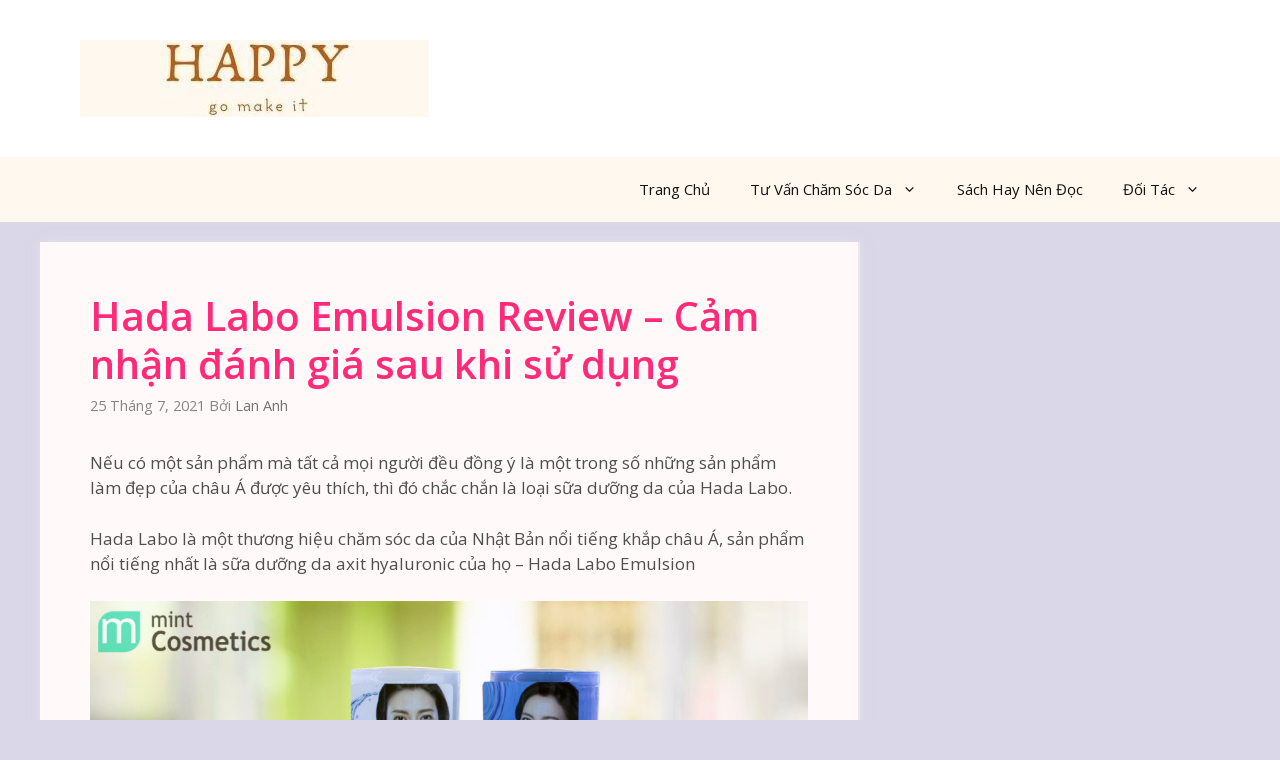

--- FILE ---
content_type: text/html; charset=UTF-8
request_url: https://gomakeithappy.com/hada-labo-emulsion-review4/
body_size: 20381
content:
<!DOCTYPE html>
<html lang="vi">
<head>
	<meta charset="UTF-8">
	<title>Hada Labo Emulsion Review &#8211; Cảm nhận đánh giá sau khi sử dụng</title>
<meta name='robots' content='max-image-preview:large' />
	<style>img:is([sizes="auto" i], [sizes^="auto," i]) { contain-intrinsic-size: 3000px 1500px }</style>
	<meta name="viewport" content="width=device-width, initial-scale=1"><link href='https://fonts.gstatic.com' crossorigin rel='preconnect' />
<link href='https://fonts.googleapis.com' crossorigin rel='preconnect' />
<link rel="alternate" type="application/rss+xml" title="Dòng thông tin  &raquo;" href="https://gomakeithappy.com/feed/" />
<link rel="alternate" type="application/rss+xml" title=" &raquo; Dòng bình luận" href="https://gomakeithappy.com/comments/feed/" />
<script>
window._wpemojiSettings = {"baseUrl":"https:\/\/s.w.org\/images\/core\/emoji\/16.0.1\/72x72\/","ext":".png","svgUrl":"https:\/\/s.w.org\/images\/core\/emoji\/16.0.1\/svg\/","svgExt":".svg","source":{"concatemoji":"https:\/\/gomakeithappy.com\/wp-includes\/js\/wp-emoji-release.min.js?ver=6.8.3"}};
/*! This file is auto-generated */
!function(s,n){var o,i,e;function c(e){try{var t={supportTests:e,timestamp:(new Date).valueOf()};sessionStorage.setItem(o,JSON.stringify(t))}catch(e){}}function p(e,t,n){e.clearRect(0,0,e.canvas.width,e.canvas.height),e.fillText(t,0,0);var t=new Uint32Array(e.getImageData(0,0,e.canvas.width,e.canvas.height).data),a=(e.clearRect(0,0,e.canvas.width,e.canvas.height),e.fillText(n,0,0),new Uint32Array(e.getImageData(0,0,e.canvas.width,e.canvas.height).data));return t.every(function(e,t){return e===a[t]})}function u(e,t){e.clearRect(0,0,e.canvas.width,e.canvas.height),e.fillText(t,0,0);for(var n=e.getImageData(16,16,1,1),a=0;a<n.data.length;a++)if(0!==n.data[a])return!1;return!0}function f(e,t,n,a){switch(t){case"flag":return n(e,"\ud83c\udff3\ufe0f\u200d\u26a7\ufe0f","\ud83c\udff3\ufe0f\u200b\u26a7\ufe0f")?!1:!n(e,"\ud83c\udde8\ud83c\uddf6","\ud83c\udde8\u200b\ud83c\uddf6")&&!n(e,"\ud83c\udff4\udb40\udc67\udb40\udc62\udb40\udc65\udb40\udc6e\udb40\udc67\udb40\udc7f","\ud83c\udff4\u200b\udb40\udc67\u200b\udb40\udc62\u200b\udb40\udc65\u200b\udb40\udc6e\u200b\udb40\udc67\u200b\udb40\udc7f");case"emoji":return!a(e,"\ud83e\udedf")}return!1}function g(e,t,n,a){var r="undefined"!=typeof WorkerGlobalScope&&self instanceof WorkerGlobalScope?new OffscreenCanvas(300,150):s.createElement("canvas"),o=r.getContext("2d",{willReadFrequently:!0}),i=(o.textBaseline="top",o.font="600 32px Arial",{});return e.forEach(function(e){i[e]=t(o,e,n,a)}),i}function t(e){var t=s.createElement("script");t.src=e,t.defer=!0,s.head.appendChild(t)}"undefined"!=typeof Promise&&(o="wpEmojiSettingsSupports",i=["flag","emoji"],n.supports={everything:!0,everythingExceptFlag:!0},e=new Promise(function(e){s.addEventListener("DOMContentLoaded",e,{once:!0})}),new Promise(function(t){var n=function(){try{var e=JSON.parse(sessionStorage.getItem(o));if("object"==typeof e&&"number"==typeof e.timestamp&&(new Date).valueOf()<e.timestamp+604800&&"object"==typeof e.supportTests)return e.supportTests}catch(e){}return null}();if(!n){if("undefined"!=typeof Worker&&"undefined"!=typeof OffscreenCanvas&&"undefined"!=typeof URL&&URL.createObjectURL&&"undefined"!=typeof Blob)try{var e="postMessage("+g.toString()+"("+[JSON.stringify(i),f.toString(),p.toString(),u.toString()].join(",")+"));",a=new Blob([e],{type:"text/javascript"}),r=new Worker(URL.createObjectURL(a),{name:"wpTestEmojiSupports"});return void(r.onmessage=function(e){c(n=e.data),r.terminate(),t(n)})}catch(e){}c(n=g(i,f,p,u))}t(n)}).then(function(e){for(var t in e)n.supports[t]=e[t],n.supports.everything=n.supports.everything&&n.supports[t],"flag"!==t&&(n.supports.everythingExceptFlag=n.supports.everythingExceptFlag&&n.supports[t]);n.supports.everythingExceptFlag=n.supports.everythingExceptFlag&&!n.supports.flag,n.DOMReady=!1,n.readyCallback=function(){n.DOMReady=!0}}).then(function(){return e}).then(function(){var e;n.supports.everything||(n.readyCallback(),(e=n.source||{}).concatemoji?t(e.concatemoji):e.wpemoji&&e.twemoji&&(t(e.twemoji),t(e.wpemoji)))}))}((window,document),window._wpemojiSettings);
</script>
<link rel='stylesheet' id='generate-fonts-css' href='//fonts.googleapis.com/css?family=Open+Sans:300,regular,italic,600,700' media='all' />
<style id='wp-emoji-styles-inline-css'>

	img.wp-smiley, img.emoji {
		display: inline !important;
		border: none !important;
		box-shadow: none !important;
		height: 1em !important;
		width: 1em !important;
		margin: 0 0.07em !important;
		vertical-align: -0.1em !important;
		background: none !important;
		padding: 0 !important;
	}
</style>
<link rel='stylesheet' id='wp-block-library-css' href='https://gomakeithappy.com/wp-includes/css/dist/block-library/style.min.css?ver=6.8.3' media='all' />
<style id='classic-theme-styles-inline-css'>
/*! This file is auto-generated */
.wp-block-button__link{color:#fff;background-color:#32373c;border-radius:9999px;box-shadow:none;text-decoration:none;padding:calc(.667em + 2px) calc(1.333em + 2px);font-size:1.125em}.wp-block-file__button{background:#32373c;color:#fff;text-decoration:none}
</style>
<style id='global-styles-inline-css'>
:root{--wp--preset--aspect-ratio--square: 1;--wp--preset--aspect-ratio--4-3: 4/3;--wp--preset--aspect-ratio--3-4: 3/4;--wp--preset--aspect-ratio--3-2: 3/2;--wp--preset--aspect-ratio--2-3: 2/3;--wp--preset--aspect-ratio--16-9: 16/9;--wp--preset--aspect-ratio--9-16: 9/16;--wp--preset--color--black: #000000;--wp--preset--color--cyan-bluish-gray: #abb8c3;--wp--preset--color--white: #ffffff;--wp--preset--color--pale-pink: #f78da7;--wp--preset--color--vivid-red: #cf2e2e;--wp--preset--color--luminous-vivid-orange: #ff6900;--wp--preset--color--luminous-vivid-amber: #fcb900;--wp--preset--color--light-green-cyan: #7bdcb5;--wp--preset--color--vivid-green-cyan: #00d084;--wp--preset--color--pale-cyan-blue: #8ed1fc;--wp--preset--color--vivid-cyan-blue: #0693e3;--wp--preset--color--vivid-purple: #9b51e0;--wp--preset--color--contrast: var(--contrast);--wp--preset--color--contrast-2: var(--contrast-2);--wp--preset--color--contrast-3: var(--contrast-3);--wp--preset--color--base: var(--base);--wp--preset--color--base-2: var(--base-2);--wp--preset--color--base-3: var(--base-3);--wp--preset--color--accent: var(--accent);--wp--preset--gradient--vivid-cyan-blue-to-vivid-purple: linear-gradient(135deg,rgba(6,147,227,1) 0%,rgb(155,81,224) 100%);--wp--preset--gradient--light-green-cyan-to-vivid-green-cyan: linear-gradient(135deg,rgb(122,220,180) 0%,rgb(0,208,130) 100%);--wp--preset--gradient--luminous-vivid-amber-to-luminous-vivid-orange: linear-gradient(135deg,rgba(252,185,0,1) 0%,rgba(255,105,0,1) 100%);--wp--preset--gradient--luminous-vivid-orange-to-vivid-red: linear-gradient(135deg,rgba(255,105,0,1) 0%,rgb(207,46,46) 100%);--wp--preset--gradient--very-light-gray-to-cyan-bluish-gray: linear-gradient(135deg,rgb(238,238,238) 0%,rgb(169,184,195) 100%);--wp--preset--gradient--cool-to-warm-spectrum: linear-gradient(135deg,rgb(74,234,220) 0%,rgb(151,120,209) 20%,rgb(207,42,186) 40%,rgb(238,44,130) 60%,rgb(251,105,98) 80%,rgb(254,248,76) 100%);--wp--preset--gradient--blush-light-purple: linear-gradient(135deg,rgb(255,206,236) 0%,rgb(152,150,240) 100%);--wp--preset--gradient--blush-bordeaux: linear-gradient(135deg,rgb(254,205,165) 0%,rgb(254,45,45) 50%,rgb(107,0,62) 100%);--wp--preset--gradient--luminous-dusk: linear-gradient(135deg,rgb(255,203,112) 0%,rgb(199,81,192) 50%,rgb(65,88,208) 100%);--wp--preset--gradient--pale-ocean: linear-gradient(135deg,rgb(255,245,203) 0%,rgb(182,227,212) 50%,rgb(51,167,181) 100%);--wp--preset--gradient--electric-grass: linear-gradient(135deg,rgb(202,248,128) 0%,rgb(113,206,126) 100%);--wp--preset--gradient--midnight: linear-gradient(135deg,rgb(2,3,129) 0%,rgb(40,116,252) 100%);--wp--preset--font-size--small: 13px;--wp--preset--font-size--medium: 20px;--wp--preset--font-size--large: 36px;--wp--preset--font-size--x-large: 42px;--wp--preset--spacing--20: 0.44rem;--wp--preset--spacing--30: 0.67rem;--wp--preset--spacing--40: 1rem;--wp--preset--spacing--50: 1.5rem;--wp--preset--spacing--60: 2.25rem;--wp--preset--spacing--70: 3.38rem;--wp--preset--spacing--80: 5.06rem;--wp--preset--shadow--natural: 6px 6px 9px rgba(0, 0, 0, 0.2);--wp--preset--shadow--deep: 12px 12px 50px rgba(0, 0, 0, 0.4);--wp--preset--shadow--sharp: 6px 6px 0px rgba(0, 0, 0, 0.2);--wp--preset--shadow--outlined: 6px 6px 0px -3px rgba(255, 255, 255, 1), 6px 6px rgba(0, 0, 0, 1);--wp--preset--shadow--crisp: 6px 6px 0px rgba(0, 0, 0, 1);}:where(.is-layout-flex){gap: 0.5em;}:where(.is-layout-grid){gap: 0.5em;}body .is-layout-flex{display: flex;}.is-layout-flex{flex-wrap: wrap;align-items: center;}.is-layout-flex > :is(*, div){margin: 0;}body .is-layout-grid{display: grid;}.is-layout-grid > :is(*, div){margin: 0;}:where(.wp-block-columns.is-layout-flex){gap: 2em;}:where(.wp-block-columns.is-layout-grid){gap: 2em;}:where(.wp-block-post-template.is-layout-flex){gap: 1.25em;}:where(.wp-block-post-template.is-layout-grid){gap: 1.25em;}.has-black-color{color: var(--wp--preset--color--black) !important;}.has-cyan-bluish-gray-color{color: var(--wp--preset--color--cyan-bluish-gray) !important;}.has-white-color{color: var(--wp--preset--color--white) !important;}.has-pale-pink-color{color: var(--wp--preset--color--pale-pink) !important;}.has-vivid-red-color{color: var(--wp--preset--color--vivid-red) !important;}.has-luminous-vivid-orange-color{color: var(--wp--preset--color--luminous-vivid-orange) !important;}.has-luminous-vivid-amber-color{color: var(--wp--preset--color--luminous-vivid-amber) !important;}.has-light-green-cyan-color{color: var(--wp--preset--color--light-green-cyan) !important;}.has-vivid-green-cyan-color{color: var(--wp--preset--color--vivid-green-cyan) !important;}.has-pale-cyan-blue-color{color: var(--wp--preset--color--pale-cyan-blue) !important;}.has-vivid-cyan-blue-color{color: var(--wp--preset--color--vivid-cyan-blue) !important;}.has-vivid-purple-color{color: var(--wp--preset--color--vivid-purple) !important;}.has-black-background-color{background-color: var(--wp--preset--color--black) !important;}.has-cyan-bluish-gray-background-color{background-color: var(--wp--preset--color--cyan-bluish-gray) !important;}.has-white-background-color{background-color: var(--wp--preset--color--white) !important;}.has-pale-pink-background-color{background-color: var(--wp--preset--color--pale-pink) !important;}.has-vivid-red-background-color{background-color: var(--wp--preset--color--vivid-red) !important;}.has-luminous-vivid-orange-background-color{background-color: var(--wp--preset--color--luminous-vivid-orange) !important;}.has-luminous-vivid-amber-background-color{background-color: var(--wp--preset--color--luminous-vivid-amber) !important;}.has-light-green-cyan-background-color{background-color: var(--wp--preset--color--light-green-cyan) !important;}.has-vivid-green-cyan-background-color{background-color: var(--wp--preset--color--vivid-green-cyan) !important;}.has-pale-cyan-blue-background-color{background-color: var(--wp--preset--color--pale-cyan-blue) !important;}.has-vivid-cyan-blue-background-color{background-color: var(--wp--preset--color--vivid-cyan-blue) !important;}.has-vivid-purple-background-color{background-color: var(--wp--preset--color--vivid-purple) !important;}.has-black-border-color{border-color: var(--wp--preset--color--black) !important;}.has-cyan-bluish-gray-border-color{border-color: var(--wp--preset--color--cyan-bluish-gray) !important;}.has-white-border-color{border-color: var(--wp--preset--color--white) !important;}.has-pale-pink-border-color{border-color: var(--wp--preset--color--pale-pink) !important;}.has-vivid-red-border-color{border-color: var(--wp--preset--color--vivid-red) !important;}.has-luminous-vivid-orange-border-color{border-color: var(--wp--preset--color--luminous-vivid-orange) !important;}.has-luminous-vivid-amber-border-color{border-color: var(--wp--preset--color--luminous-vivid-amber) !important;}.has-light-green-cyan-border-color{border-color: var(--wp--preset--color--light-green-cyan) !important;}.has-vivid-green-cyan-border-color{border-color: var(--wp--preset--color--vivid-green-cyan) !important;}.has-pale-cyan-blue-border-color{border-color: var(--wp--preset--color--pale-cyan-blue) !important;}.has-vivid-cyan-blue-border-color{border-color: var(--wp--preset--color--vivid-cyan-blue) !important;}.has-vivid-purple-border-color{border-color: var(--wp--preset--color--vivid-purple) !important;}.has-vivid-cyan-blue-to-vivid-purple-gradient-background{background: var(--wp--preset--gradient--vivid-cyan-blue-to-vivid-purple) !important;}.has-light-green-cyan-to-vivid-green-cyan-gradient-background{background: var(--wp--preset--gradient--light-green-cyan-to-vivid-green-cyan) !important;}.has-luminous-vivid-amber-to-luminous-vivid-orange-gradient-background{background: var(--wp--preset--gradient--luminous-vivid-amber-to-luminous-vivid-orange) !important;}.has-luminous-vivid-orange-to-vivid-red-gradient-background{background: var(--wp--preset--gradient--luminous-vivid-orange-to-vivid-red) !important;}.has-very-light-gray-to-cyan-bluish-gray-gradient-background{background: var(--wp--preset--gradient--very-light-gray-to-cyan-bluish-gray) !important;}.has-cool-to-warm-spectrum-gradient-background{background: var(--wp--preset--gradient--cool-to-warm-spectrum) !important;}.has-blush-light-purple-gradient-background{background: var(--wp--preset--gradient--blush-light-purple) !important;}.has-blush-bordeaux-gradient-background{background: var(--wp--preset--gradient--blush-bordeaux) !important;}.has-luminous-dusk-gradient-background{background: var(--wp--preset--gradient--luminous-dusk) !important;}.has-pale-ocean-gradient-background{background: var(--wp--preset--gradient--pale-ocean) !important;}.has-electric-grass-gradient-background{background: var(--wp--preset--gradient--electric-grass) !important;}.has-midnight-gradient-background{background: var(--wp--preset--gradient--midnight) !important;}.has-small-font-size{font-size: var(--wp--preset--font-size--small) !important;}.has-medium-font-size{font-size: var(--wp--preset--font-size--medium) !important;}.has-large-font-size{font-size: var(--wp--preset--font-size--large) !important;}.has-x-large-font-size{font-size: var(--wp--preset--font-size--x-large) !important;}
:where(.wp-block-post-template.is-layout-flex){gap: 1.25em;}:where(.wp-block-post-template.is-layout-grid){gap: 1.25em;}
:where(.wp-block-columns.is-layout-flex){gap: 2em;}:where(.wp-block-columns.is-layout-grid){gap: 2em;}
:root :where(.wp-block-pullquote){font-size: 1.5em;line-height: 1.6;}
</style>
<link rel='stylesheet' id='generate-widget-areas-css' href='https://gomakeithappy.com/wp-content/themes/generatepress/assets/css/components/widget-areas.min.css?ver=3.6.0' media='all' />
<link rel='stylesheet' id='generate-style-css' href='https://gomakeithappy.com/wp-content/themes/generatepress/assets/css/main.min.css?ver=3.6.0' media='all' />
<style id='generate-style-inline-css'>
body{background-color:#dad7e8;color:#4f4f4f;}a{color:#1b78e2;}a:hover, a:focus, a:active{color:#000000;}.wp-block-group__inner-container{max-width:1200px;margin-left:auto;margin-right:auto;}:root{--contrast:#222222;--contrast-2:#575760;--contrast-3:#b2b2be;--base:#f0f0f0;--base-2:#f7f8f9;--base-3:#ffffff;--accent:#1e73be;}:root .has-contrast-color{color:var(--contrast);}:root .has-contrast-background-color{background-color:var(--contrast);}:root .has-contrast-2-color{color:var(--contrast-2);}:root .has-contrast-2-background-color{background-color:var(--contrast-2);}:root .has-contrast-3-color{color:var(--contrast-3);}:root .has-contrast-3-background-color{background-color:var(--contrast-3);}:root .has-base-color{color:var(--base);}:root .has-base-background-color{background-color:var(--base);}:root .has-base-2-color{color:var(--base-2);}:root .has-base-2-background-color{background-color:var(--base-2);}:root .has-base-3-color{color:var(--base-3);}:root .has-base-3-background-color{background-color:var(--base-3);}:root .has-accent-color{color:var(--accent);}:root .has-accent-background-color{background-color:var(--accent);}body, button, input, select, textarea{font-family:"Open Sans", sans-serif;}body{line-height:1.5;}.entry-content > [class*="wp-block-"]:not(:last-child):not(.wp-block-heading){margin-bottom:1.5em;}.main-navigation .main-nav ul ul li a{font-size:14px;}.widget-title{font-weight:600;}.sidebar .widget, .footer-widgets .widget{font-size:17px;}button:not(.menu-toggle),html input[type="button"],input[type="reset"],input[type="submit"],.button,.wp-block-button .wp-block-button__link{font-size:15px;}h1{font-weight:600;font-size:40px;}h2{font-weight:600;font-size:30px;}h3{font-weight:bold;font-size:20px;}h4{font-weight:bold;font-size:inherit;}h5{font-weight:bold;font-size:inherit;}h6{font-weight:bold;}@media (max-width:768px){.main-title{font-size:20px;}h1{font-size:30px;}h2{font-size:25px;}}.top-bar{background-color:#636363;color:#ffffff;}.top-bar a{color:#ffffff;}.top-bar a:hover{color:#303030;}.site-header{background-color:#ffffff;color:#3a3a3a;}.site-header a{color:#3a3a3a;}.main-title a,.main-title a:hover{color:#ed2700;}.site-description{color:#757575;}.main-navigation,.main-navigation ul ul{background-color:#fff8ee;}.main-navigation .main-nav ul li a, .main-navigation .menu-toggle, .main-navigation .menu-bar-items{color:#141414;}.main-navigation .main-nav ul li:not([class*="current-menu-"]):hover > a, .main-navigation .main-nav ul li:not([class*="current-menu-"]):focus > a, .main-navigation .main-nav ul li.sfHover:not([class*="current-menu-"]) > a, .main-navigation .menu-bar-item:hover > a, .main-navigation .menu-bar-item.sfHover > a{color:#111111;background-color:#f27c6a;}button.menu-toggle:hover,button.menu-toggle:focus{color:#141414;}.main-navigation .main-nav ul li[class*="current-menu-"] > a{color:#fff8ee;background-color:#f27c6a;}.navigation-search input[type="search"],.navigation-search input[type="search"]:active, .navigation-search input[type="search"]:focus, .main-navigation .main-nav ul li.search-item.active > a, .main-navigation .menu-bar-items .search-item.active > a{color:#111111;background-color:#f27c6a;}.main-navigation ul ul{background-color:#eab9d5;}.main-navigation .main-nav ul ul li a{color:#515151;}.main-navigation .main-nav ul ul li:not([class*="current-menu-"]):hover > a,.main-navigation .main-nav ul ul li:not([class*="current-menu-"]):focus > a, .main-navigation .main-nav ul ul li.sfHover:not([class*="current-menu-"]) > a{color:#7a8896;background-color:#d8d8d8;}.main-navigation .main-nav ul ul li[class*="current-menu-"] > a{color:#8f919e;background-color:#efc6ee;}.separate-containers .inside-article, .separate-containers .comments-area, .separate-containers .page-header, .one-container .container, .separate-containers .paging-navigation, .inside-page-header{background-color:#fff9f9;}.inside-article a:hover,.paging-navigation a:hover,.comments-area a:hover,.page-header a:hover{color:#1b78e2;}.entry-header h1,.page-header h1{color:#ff2b78;}.entry-title a{color:#2f4468;}.entry-title a:hover{color:#0a0000;}.entry-meta{color:#878787;}.entry-meta a{color:#727272;}.entry-meta a:hover{color:#0a0101;}h1{color:#c61562;}h2{color:#c6256b;}h3{color:#d543ef;}h4{color:#c6417b;}h5{color:#4f2530;}.sidebar .widget{background-color:#ffffff;}.sidebar .widget .widget-title{color:#000000;}.footer-widgets{color:#ffffff;background-color:#1093ab;}.footer-widgets a{color:#ffffff;}.footer-widgets .widget-title{color:#ffffff;}.site-info{color:#2f4468;}.site-info a{color:#2f4468;}.site-info a:hover{color:#0a0a0a;}.footer-bar .widget_nav_menu .current-menu-item a{color:#0a0a0a;}input[type="text"],input[type="email"],input[type="url"],input[type="password"],input[type="search"],input[type="tel"],input[type="number"],textarea,select{color:#666666;background-color:#fafafa;border-color:#cccccc;}input[type="text"]:focus,input[type="email"]:focus,input[type="url"]:focus,input[type="password"]:focus,input[type="search"]:focus,input[type="tel"]:focus,input[type="number"]:focus,textarea:focus,select:focus{color:#666666;background-color:#ffffff;border-color:#bfbfbf;}button,html input[type="button"],input[type="reset"],input[type="submit"],a.button,a.wp-block-button__link:not(.has-background){color:#ffffff;background-color:#242226;}button:hover,html input[type="button"]:hover,input[type="reset"]:hover,input[type="submit"]:hover,a.button:hover,button:focus,html input[type="button"]:focus,input[type="reset"]:focus,input[type="submit"]:focus,a.button:focus,a.wp-block-button__link:not(.has-background):active,a.wp-block-button__link:not(.has-background):focus,a.wp-block-button__link:not(.has-background):hover{color:#ffffff;background-color:#35343a;}a.generate-back-to-top{background-color:rgba( 0,0,0,0.4 );color:#ffffff;}a.generate-back-to-top:hover,a.generate-back-to-top:focus{background-color:rgba( 0,0,0,0.6 );color:#ffffff;}:root{--gp-search-modal-bg-color:var(--base-3);--gp-search-modal-text-color:var(--contrast);--gp-search-modal-overlay-bg-color:rgba(0,0,0,0.2);}@media (max-width:768px){.main-navigation .menu-bar-item:hover > a, .main-navigation .menu-bar-item.sfHover > a{background:none;color:#141414;}}.inside-top-bar{padding:10px;}.inside-header{padding:40px;}.nav-below-header .main-navigation .inside-navigation.grid-container, .nav-above-header .main-navigation .inside-navigation.grid-container{padding:0px 20px 0px 20px;}.separate-containers .inside-article, .separate-containers .comments-area, .separate-containers .page-header, .separate-containers .paging-navigation, .one-container .site-content, .inside-page-header{padding:50px;}.site-main .wp-block-group__inner-container{padding:50px;}.separate-containers .paging-navigation{padding-top:20px;padding-bottom:20px;}.entry-content .alignwide, body:not(.no-sidebar) .entry-content .alignfull{margin-left:-50px;width:calc(100% + 100px);max-width:calc(100% + 100px);}.one-container.right-sidebar .site-main,.one-container.both-right .site-main{margin-right:50px;}.one-container.left-sidebar .site-main,.one-container.both-left .site-main{margin-left:50px;}.one-container.both-sidebars .site-main{margin:0px 50px 0px 50px;}.one-container.archive .post:not(:last-child):not(.is-loop-template-item), .one-container.blog .post:not(:last-child):not(.is-loop-template-item){padding-bottom:50px;}.main-navigation .main-nav ul li a,.menu-toggle,.main-navigation .menu-bar-item > a{line-height:65px;}.navigation-search input[type="search"]{height:65px;}.rtl .menu-item-has-children .dropdown-menu-toggle{padding-left:20px;}.rtl .main-navigation .main-nav ul li.menu-item-has-children > a{padding-right:20px;}.widget-area .widget{padding:50px;}.inside-site-info{padding:20px;}@media (max-width:768px){.separate-containers .inside-article, .separate-containers .comments-area, .separate-containers .page-header, .separate-containers .paging-navigation, .one-container .site-content, .inside-page-header{padding:30px;}.site-main .wp-block-group__inner-container{padding:30px;}.inside-site-info{padding-right:10px;padding-left:10px;}.entry-content .alignwide, body:not(.no-sidebar) .entry-content .alignfull{margin-left:-30px;width:calc(100% + 60px);max-width:calc(100% + 60px);}.one-container .site-main .paging-navigation{margin-bottom:20px;}}/* End cached CSS */.is-right-sidebar{width:30%;}.is-left-sidebar{width:30%;}.site-content .content-area{width:70%;}@media (max-width:768px){.main-navigation .menu-toggle,.sidebar-nav-mobile:not(#sticky-placeholder){display:block;}.main-navigation ul,.gen-sidebar-nav,.main-navigation:not(.slideout-navigation):not(.toggled) .main-nav > ul,.has-inline-mobile-toggle #site-navigation .inside-navigation > *:not(.navigation-search):not(.main-nav){display:none;}.nav-align-right .inside-navigation,.nav-align-center .inside-navigation{justify-content:space-between;}}
</style>
<link rel="https://api.w.org/" href="https://gomakeithappy.com/wp-json/" /><link rel="alternate" title="JSON" type="application/json" href="https://gomakeithappy.com/wp-json/wp/v2/posts/432" /><link rel="EditURI" type="application/rsd+xml" title="RSD" href="https://gomakeithappy.com/xmlrpc.php?rsd" />
<meta name="generator" content="WordPress 6.8.3" />
<link rel="canonical" href="https://gomakeithappy.com/hada-labo-emulsion-review4/" />
<link rel='shortlink' href='https://gomakeithappy.com/?p=432' />
<link rel="alternate" title="oNhúng (JSON)" type="application/json+oembed" href="https://gomakeithappy.com/wp-json/oembed/1.0/embed?url=https%3A%2F%2Fgomakeithappy.com%2Fhada-labo-emulsion-review4%2F" />
<link rel="alternate" title="oNhúng (XML)" type="text/xml+oembed" href="https://gomakeithappy.com/wp-json/oembed/1.0/embed?url=https%3A%2F%2Fgomakeithappy.com%2Fhada-labo-emulsion-review4%2F&#038;format=xml" />
<link rel="icon" href="https://gomakeithappy.com/wp-content/uploads/2021/06/cropped-cropped-go-2-1-32x32.jpg" sizes="32x32" />
<link rel="icon" href="https://gomakeithappy.com/wp-content/uploads/2021/06/cropped-cropped-go-2-1-192x192.jpg" sizes="192x192" />
<link rel="apple-touch-icon" href="https://gomakeithappy.com/wp-content/uploads/2021/06/cropped-cropped-go-2-1-180x180.jpg" />
<meta name="msapplication-TileImage" content="https://gomakeithappy.com/wp-content/uploads/2021/06/cropped-cropped-go-2-1-270x270.jpg" />
		<style id="wp-custom-css">
			/* GeneratePress Site CSS */ .inside-article,
.sidebar .widget,
.comments-area {
	border-right: 2px solid rgba(0, 0, 0, 0.07);
	border-bottom: 2px solid rgba(0, 0, 0, 0.07);
	box-shadow: 0 0 10px rgba(232, 234, 237, 0.5);
}

/* Featured widget */
.sidebar .widget:first-child,
.sidebar .widget:first-child .widget-title{
	background-color: #83b0de;
	color: #fff;
}

.separate-containers .page-header {
	background: transparent;
	padding-top: 20px;
	padding-bottom: 20px;
}

.page-header h1 {
	font-size: 1.5em;
}

.button, .wp-block-button .wp-block-button__link {
	padding: 15px 25px;
}

@media (max-width: 768px) {
	.post-image img {
		max-width: 100%;
	}
} /* End GeneratePress Site CSS */		</style>
		</head>

<body class="wp-singular post-template-default single single-post postid-432 single-format-standard wp-custom-logo wp-embed-responsive wp-theme-generatepress right-sidebar nav-below-header separate-containers header-aligned-left dropdown-hover" itemtype="https://schema.org/Blog" itemscope>
	<a class="screen-reader-text skip-link" href="#content" title="Chuyển đến nội dung">Chuyển đến nội dung</a>		<header class="site-header" id="masthead" aria-label="Trang"  itemtype="https://schema.org/WPHeader" itemscope>
			<div class="inside-header grid-container">
				<div class="site-logo">
					<a href="https://gomakeithappy.com/" rel="home">
						<img  class="header-image is-logo-image" alt="" src="https://gomakeithappy.com/wp-content/uploads/2021/06/cropped-cropped-go-3.jpg" srcset="https://gomakeithappy.com/wp-content/uploads/2021/06/cropped-cropped-go-3.jpg 1x, http://gomakeithappy.com/wp-content/uploads/2021/06/cropped-go-2-1.jpg 2x" width="349" height="77" />
					</a>
				</div>			</div>
		</header>
				<nav class="main-navigation nav-align-right sub-menu-right" id="site-navigation" aria-label="Chính"  itemtype="https://schema.org/SiteNavigationElement" itemscope>
			<div class="inside-navigation grid-container">
								<button class="menu-toggle" aria-controls="primary-menu" aria-expanded="false">
					<span class="gp-icon icon-menu-bars"><svg viewBox="0 0 512 512" aria-hidden="true" xmlns="http://www.w3.org/2000/svg" width="1em" height="1em"><path d="M0 96c0-13.255 10.745-24 24-24h464c13.255 0 24 10.745 24 24s-10.745 24-24 24H24c-13.255 0-24-10.745-24-24zm0 160c0-13.255 10.745-24 24-24h464c13.255 0 24 10.745 24 24s-10.745 24-24 24H24c-13.255 0-24-10.745-24-24zm0 160c0-13.255 10.745-24 24-24h464c13.255 0 24 10.745 24 24s-10.745 24-24 24H24c-13.255 0-24-10.745-24-24z" /></svg><svg viewBox="0 0 512 512" aria-hidden="true" xmlns="http://www.w3.org/2000/svg" width="1em" height="1em"><path d="M71.029 71.029c9.373-9.372 24.569-9.372 33.942 0L256 222.059l151.029-151.03c9.373-9.372 24.569-9.372 33.942 0 9.372 9.373 9.372 24.569 0 33.942L289.941 256l151.03 151.029c9.372 9.373 9.372 24.569 0 33.942-9.373 9.372-24.569 9.372-33.942 0L256 289.941l-151.029 151.03c-9.373 9.372-24.569 9.372-33.942 0-9.372-9.373-9.372-24.569 0-33.942L222.059 256 71.029 104.971c-9.372-9.373-9.372-24.569 0-33.942z" /></svg></span><span class="mobile-menu">Menu</span>				</button>
				<div id="primary-menu" class="main-nav"><ul id="menu-primary-marketer" class=" menu sf-menu"><li id="menu-item-481" class="menu-item menu-item-type-custom menu-item-object-custom menu-item-home menu-item-481"><a href="https://gomakeithappy.com/">Trang Chủ</a></li>
<li id="menu-item-487" class="menu-item menu-item-type-custom menu-item-object-custom menu-item-home menu-item-has-children menu-item-487"><a href="https://gomakeithappy.com/#">Tư Vấn Chăm Sóc Da<span role="presentation" class="dropdown-menu-toggle"><span class="gp-icon icon-arrow"><svg viewBox="0 0 330 512" aria-hidden="true" xmlns="http://www.w3.org/2000/svg" width="1em" height="1em"><path d="M305.913 197.085c0 2.266-1.133 4.815-2.833 6.514L171.087 335.593c-1.7 1.7-4.249 2.832-6.515 2.832s-4.815-1.133-6.515-2.832L26.064 203.599c-1.7-1.7-2.832-4.248-2.832-6.514s1.132-4.816 2.832-6.515l14.162-14.163c1.7-1.699 3.966-2.832 6.515-2.832 2.266 0 4.815 1.133 6.515 2.832l111.316 111.317 111.316-111.317c1.7-1.699 4.249-2.832 6.515-2.832s4.815 1.133 6.515 2.832l14.162 14.163c1.7 1.7 2.833 4.249 2.833 6.515z" /></svg></span></span></a>
<ul class="sub-menu">
	<li id="menu-item-622" class="menu-item menu-item-type-post_type menu-item-object-post menu-item-622"><a href="https://gomakeithappy.com/cach-cham-soc-da-dau/">Các Bước Chăm Sóc Da Dầu</a></li>
	<li id="menu-item-485" class="menu-item menu-item-type-taxonomy menu-item-object-category menu-item-485"><a href="https://gomakeithappy.com/category/da-hon-hop-thien-dau/">Da hỗn hợp thiên dầu</a></li>
</ul>
</li>
<li id="menu-item-666" class="menu-item menu-item-type-post_type menu-item-object-post menu-item-666"><a href="https://gomakeithappy.com/sach-hay-nen-doc/">Sách Hay Nên Đọc</a></li>
<li id="menu-item-1197" class="menu-item menu-item-type-custom menu-item-object-custom menu-item-has-children menu-item-1197"><a href="https://#">Đối Tác<span role="presentation" class="dropdown-menu-toggle"><span class="gp-icon icon-arrow"><svg viewBox="0 0 330 512" aria-hidden="true" xmlns="http://www.w3.org/2000/svg" width="1em" height="1em"><path d="M305.913 197.085c0 2.266-1.133 4.815-2.833 6.514L171.087 335.593c-1.7 1.7-4.249 2.832-6.515 2.832s-4.815-1.133-6.515-2.832L26.064 203.599c-1.7-1.7-2.832-4.248-2.832-6.514s1.132-4.816 2.832-6.515l14.162-14.163c1.7-1.699 3.966-2.832 6.515-2.832 2.266 0 4.815 1.133 6.515 2.832l111.316 111.317 111.316-111.317c1.7-1.699 4.249-2.832 6.515-2.832s4.815 1.133 6.515 2.832l14.162 14.163c1.7 1.7 2.833 4.249 2.833 6.515z" /></svg></span></span></a>
<ul class="sub-menu">
	<li id="menu-item-1228" class="menu-item menu-item-type-custom menu-item-object-custom menu-item-1228"><a href="https://subscriptionzero.com/">Trực tiếp bóng đá Xoilac</a></li>
	<li id="menu-item-1237" class="menu-item menu-item-type-custom menu-item-object-custom menu-item-1237"><a href="https://ae888.gdn/">ae888</a></li>
	<li id="menu-item-1240" class="menu-item menu-item-type-custom menu-item-object-custom menu-item-1240"><a href="https://winbet.fan/">winbet</a></li>
	<li id="menu-item-1243" class="menu-item menu-item-type-custom menu-item-object-custom menu-item-1243"><a href="https://kubet.town/">Nhà cái Ku</a></li>
	<li id="menu-item-1307" class="menu-item menu-item-type-custom menu-item-object-custom menu-item-1307"><a href="https://bj88bonbon.com/">bj88bonbon.com</a></li>
</ul>
</li>
</ul></div>			</div>
		</nav>
		
	<div class="site grid-container container hfeed" id="page">
				<div class="site-content" id="content">
			
	<div class="content-area" id="primary">
		<main class="site-main" id="main">
			
<article id="post-432" class="post-432 post type-post status-publish format-standard hentry category-review-san-pham category-tu-van-san-pham" itemtype="https://schema.org/CreativeWork" itemscope>
	<div class="inside-article">
					<header class="entry-header">
				<h1 class="entry-title" itemprop="headline">Hada Labo Emulsion Review &#8211; Cảm nhận đánh giá sau khi sử dụng</h1>		<div class="entry-meta">
			<span class="posted-on"><time class="updated" datetime="2022-02-16T18:42:50+00:00" itemprop="dateModified">16 Tháng 2, 2022</time><time class="entry-date published" datetime="2021-07-25T01:45:06+00:00" itemprop="datePublished">25 Tháng 7, 2021</time></span> <span class="byline">Bởi <span class="author vcard" itemprop="author" itemtype="https://schema.org/Person" itemscope><a class="url fn n" href="https://gomakeithappy.com/author/daijacca08vn/" title="Xem tất cả bài viết bằng Lan Anh" rel="author" itemprop="url"><span class="author-name" itemprop="name">Lan Anh</span></a></span></span> 		</div>
					</header>
			
		<div class="entry-content" itemprop="text">
			<p class="c2"><span class="c0">Nếu có một sản phẩm mà tất cả mọi người đều đồng ý là một trong số những sản phẩm làm đẹp của châu Á được yêu thích, thì đó chắc chắn là loại sữa dưỡng da của Hada Labo.</span></p>
<p class="c2"><span class="c0">Hada Labo là một thương hiệu chăm sóc da của Nhật Bản nổi tiếng khắp châu Á, sản phẩm nổi tiếng nhất là sữa dưỡng da axit hyaluronic của họ &#8211; Hada Labo Emulsion</span></p>
<p class="c2"><img decoding="async" title="" src="https://lh3.googleusercontent.com/G76DepclPUsm1ZHTHvLhx34mSqnpmtoJWbseALiVoGFyeqh0Yw_EVYwdGwv4Lwwboh4yXAVPxtNgC-5Sms3T07cvDgyG_YIby-Hel54rincR2_lZBWNNX7W_CuDYWSGA5BkgCmR0" alt="" /></p>
<p class="c2"><span class="c0">Sữa dưỡng da Hada Labo Emulsion giúp giữ ẩm sâu cho da, nhờ nồng độ axit hyaluronic cao. Kết cấu của nó mượt mà và dễ chịu bạn có thể sử dụng nó vào buổi sáng và buổi tối, mang lại cảm giác làn da của ngậm nước, căng tràn và trong một thời gian dài, không nhờn. Nó rõ ràng là một trong những sản phẩm must-have của bất kỳ ai dù thường xuyên chăm sóc da hay không.</span></p>
<h2 id="h.68wqu1p4zz4t" class="c12"><span class="c8">Hada Labo Emulsion Review &#8211; Đánh Giá Chi Tiết</span></h2>
<h3 id="h.mly88gd1nlgg" class="c13"><span class="c9">THƯƠNG HIỆU HADA LABO:</span></h3>
<p class="c2"><span class="c0">Hada Labo (có nghĩa là &#8220;Phòng thí nghiệm da&#8221;) là một nhãn hàng các sản phẩm chăm sóc da được phát triển bởi công ty dược phẩm Nhật Bản Rohto &#8211; là nhà sản xuất hàng đầu các sản phẩm dược phẩm và mỹ phẩm tại Nhật Bản.</span></p>
<p class="c2"><span class="c0">Thương hiệu Hada Labo luôn đưa ra các sản phẩm hoàn hảo cho tất cả các loại da, ngay cả những loại nhạy cảm nhất! Bạn có thể thấy ngay từ thành phần của sữa dưỡng ẩm Hada Labo Emulsion bán chạy nhất: Nước, Butylene Glycol, Glycerin, Disodium Succinate, Axit Hyaluronic thủyphân, Hydroxyethylcellulose, Methylparaben, Ppg-10 Methyl Glucose Ether, Sodium Acetylated Hyaluronate, Sodium Hyaluronate, Succinic Acid.</span></p>
<p class="c2"><span class="c0">Ngoài ra với độ pH giao động từ 5,0 đến 6,5 đảm bảo sự cân bằng sinh lý tự nhiên trên da và không có thành phần kích ứng da, sản phẩm của Hada Labo có thể nói là sản phẩm lành tính gần như tuyệt đối.</span></p>
<h3 id="h.j5zfayotjng" class="c13"><span class="c9">THÀNH PHẦN CHÍNH SUPER HYALURONIC ACID</span></h3>
<p class="c2"><span class="c0">Ngôi sao trong thành phần của Hada Labo Emulsion là Super Hyaluronic Acid là dạng cải tiến của Hyaluronic acid &#8211; một thành phần tự nhiên của da giữ cho làn da giữ ẩm, mịn màng và săn chắc.</span></p>
<p class="c2"><img decoding="async" title="" src="https://lh6.googleusercontent.com/oXbyrDAccFl_iNa00WTPL8-ffpyB4kK2qJZW6QevGPdjadiuY2F2-o9zub1Itv23Js6sfjCwTtOafiZf-h8CLqYzYOzD6LbMkoX89sQ1a1wgno6eZ3Q59wTOnD6PvIHW8AVi7Yor" alt="" /></p>
<p class="c2"><span class="c0">Axit Hyaluronic có đặc tính cấp ẩm và giữ lại một lượng lớn nước (gấp 1000 lần trọng lượng của nó trong nước). Với khả năng này, nó mang lại khối lượng nước lớn và độ đàn hồi cho da. Theo thời gian, mức độ axit hyaluronic của da của mỗi người giảm và nó gây ra sự xuất hiện của nếp nhăn và mất dần độ săn chắc.</span></p>
<p class="c2"><span class="c0">Thành phần được sử dụng trong Hada Labo Emulsion là Super Hyaluronic Acid &#8211; sự pha trộn độc đáo của 3 loại axit hyaluronic cung cấp hydrat hóa sâu, làm tăng đáng kể độ ẩm của da và cũng giúp hỗ trợ các sợi của da (collagen và elastin), cho phép nó có tác dụng chống lão hóa. Theo nhà sản xuất, Super Hyaluronic Acid có khả năng giữ hydrat hóa cao gấp đôi so với axit hyaluronic thông thường.</span></p>
<p class="c2"><span class="c0">Tùy thuộc vào kích thước của các phân tử (hoặc trọng lượng phân tử), axit hyaluronic có thể xâm nhập vào các lớp sâu hơn của da và do đó tác dụng của nó sẽ khác nhau.</span></p>
<p class="c2"><span class="c0">Một axit hyaluronic có kích thước lớn sẽ có tác dụng làm mịn trên bề mặt da, một loại khác có kích thước trung gian sẽ giúp hydrat hóa sâu hơn và một axit hyaluronic nhỏ hơn có tác dụng sửa chữa và tái tạo trên các sợi hỗ trợ của da. Do đó có thể thấy, các phân tử axit hyaluronic nhỏ hơn này chống lão hóa nhiều hơn cả.</span></p>
<p class="c2"><span class="c0">Hada Labo, với Super Hyaluronic Acid của họ, đã chọn kết hợp các loại kích thước phân tử khác nhau, và giúp mang lại nhiều tác dụng có lợi hơn cho da!</span></p>
<h3 id="h.t0bb4jhyne4v" class="c13"><span class="c9">BAO BÌ VÀ CHẤT KEM</span></h3>
<p class="c2"><span class="c0">Sữa dưỡng da Hada Labo Emulsion được phát hành tại Nhật Bản vào năm 2004, và kể từ đó đã trở thành sữa dưỡng da mặt #1 ở vùng đất mặt trời mọc, là loại sữa dưỡng mà bất kỳ phụ nữ Nhật Bản nào cũng có trong nhà.</span></p>
<p class="c2"><span class="c0">Đừng để bị đánh lừa bởi thuật ngữ &#8220;sữa dưỡng da&#8221;, bởi vì Hada Labo Emulsion giống như một loại kem cơ bản, một sản phẩm chuyên điều trị da bằng cách dưỡng ẩm bằng với chất kem lỏng và kết cấu hơi nhớt như sữa chua. Nhưng sau khi thoa lên da rất mướt và không để lại cảm giác nhờn nhớt.</span></p>
<p class="c2"><span class="c0">Sẽ có bạn có cảm giác nó như một loại huyết thanh giữ ẩm, bởi vì nồng độ axit hyaluronic cao của nó làm cho nó cực kỳ hiệu quả và tác động sâu trong da. Cảm giác làn da vô cùng thoải mái và căng tràn khi dùng trên da mặt.</span></p>
<p class="c2"><span class="c0">Bao bì của sản phẩm không phải là một điểm nổi bật hay có thể nói là vô cùng đơn giản, một chai nhựa với nắp được bao phủ bởi những dòng chữ bằng tiếng Nhật.</span></p>
<h3 id="h.ze650jn22o69" class="c13"><span class="c9">CÁC PHIÊN BẢN KHÁC NHAU</span></h3>
<p class="c2">Sữa dưỡng da Hada Labo Emulsion có nhiều phiên bản trên thị trường trong đó có cả các sản phẩm bao bì cũ và mới khác nhau. Trong bài đánh giá Hada Labo Emulsion review này, chúng ta sẽ đi sâu về phần hình ảnh của các sản phẩm để tránh mua phải hàng giả. <img decoding="async" title="" src="https://lh5.googleusercontent.com/_TOaoPCsjhlH_TBs0ZiPHXin54UTf2MBTlIW7qxNWF3QZcvjq9yCkzbZ1zz5vtlI8pCUfrnPLyfr0gE-rHRP1S8kxdRutURBFmeKQN_RMX17MxMdD4Ff2jgP27zU_1xY_YXkkue7" alt="" /></p>
<p class="c2"><img decoding="async" title="" src="https://lh5.googleusercontent.com/deFBl3QHHOWbzXdvfGkAuBAXsPjWSNh1ujjvIPfj6xhVXgjA8b_wt0Ltg1EfSoN5PoaHEImy2Rx1_foZ3gl8PB6TXGztd7qpD_jZ5WXBM4s6jsSPMTkvsliEH9hsnbv3AdCaGBnS" alt="" /></p>
<p class="c2"><span class="c0">Nếu tìm hiểu thêm bạn sẽ thấy các phiên bản cao cấp (Premium) của Hada Labo Emulsion với bao bì màu vàng trên thị trường với chất lượng cải tiến hơn, giàu thành phần cao hơn, nó phù hợp với làn da trưởng thành hoặc rất khô. Sản phẩm cao cấp được ra mắt vào năm 2020 chứa đến 5 loại axit hyaluronic mang lại tác động tới các lớp sâu hơn của da. Thành phần của nó cũng chứa một chiết xuất tảo Sacran với tác dụng chống viêm và giữ ẩm cao.</span></p>
<p class="c2"><img decoding="async" title="" src="https://lh4.googleusercontent.com/42_FkEosLye5i3U96qcOGY8XxGvhFGIoC10gOLiC2Ej9KzA2SxFq5FMjSr5Ehn8OKWuJgOS0JFp8UdkqlunBCYZhbKVs365nb6HU8ucQfkSExEO-xWsg8x4RjYSHebm03J_VXGqW" alt="" /></p>
<p class="c2"><span class="c0">Ngoài ra còn có phiên bản màu đỏ với tên Goku Jyun Alpha Retinol, như tên gọi của nó, ngoài axit hyaluronic, nó còn chứa Alpha Lipoic Acid, một chất chống oxy hóa mạnh mẽ với tác dụng sửa chữa trên da, nhưng cũng là một dẫn xuất retinol và collagen cho một hành động chống lão hóa. Kem dưỡng da này cũng nhắm vào làn da trưởng thành.</span></p>
<p class="c2"><img decoding="async" title="" src="https://lh6.googleusercontent.com/ZaMAFs-zBU1qr344-jLSLfC2dBlAm7W2CIngiR03SBAJqQ8ubWbGdFrOS5OE2eV9lLGpVE7ZfrNzW9jtA5yo20Si-z-kExkcjlXqOLNMpGxigQZOz3lnnhZ0F9jcUZhEl1ZvKe-c" alt="" /></p>
<h3 id="h.6ymu5j33r80m" class="c13"><span class="c9">CÔNG DỤNG CỦA TỪNG LOẠI Hada Labo Emulsion</span></h3>
<h4 id="h.79vsqmoykud0"><span class="c11">Hada Labo Whitening Emulsion (Bao bì màu xanh)</span></h4>
<p class="c2"><span class="c0">Ngoài Super Hyaluronic Acid thì chai sữa dưỡng trắng Hada Labo bao bì màu xanh còn chứa hoạt chất arbutin và dẫn xuất vitamin C, chúng có hiệu quả chống lại sự hình thành và phân tán hắc sắc tố melanin dưới da. Vì vậy, da sẽ được nuôi dưỡng sáng hồng từ bên trong. Trong khi đó các vùng da sạm, thâm, xỉn màu được dưỡng trắng mịn trở lại và cũng đồng thời ngăn ngừa nguy cơ nám và tàn nhang.</span></p>
<p class="c2"><span class="c0">Chai sữa dưỡng Hada Labo màu xanh cũng bổ sung thêm 2 thành phần cấp ẩm ngoài Super Hyaluronic Acid là Nano Hyaluronic Acid và Hyaluronic Acid Na &#8211; đây là Hyaluronic Acid dạng phân tử siêu nhỏ. Các thành phần này có khả năng thẩm thấu sâu vào da để mang lại hiệu quả cấp nước, nuôi dưỡng da căng mịn từ sâu bên trong cao hơn nữa.</span></p>
<p class="c2"><span class="c0">Vì đây là dòng sản phẩm dưỡng trắng da an toàn của Nhật, không tác dụng phụ, không tẩy da nên chắc chắn bạn sẽ không thể mong muốn làn da nâng tông trắng mịn trong vài ngày hay vài tuần dùng. Thông thường, sữa dưỡng trắng da của Nhật sẽ cần phải sử dụng đến 4-5 tháng để phát huy hiệu quả. Bạn nên sử dụng kết hợp cùng nước hoa hồng dưỡng trắng da,<a href="https://gomakeithappy.com/review-serum-timeless-vitamin-c/"> serum dưỡng trắng da chứa thành phần vitamin C</a> và dùng kem chống nắng bảo vệ da đầy đủ khi ra đường để đạt hiệu quả dưỡng trắng nhanh hơn.</span></p>
<p class="c2"><span class="c0">Sữa dưỡng Hada Labo màu xanh còn có tên gọi khác là Shirojyun Hada Labo Whitening Emulsion.</span></p>
<p class="c2"><img decoding="async" title="" src="https://lh6.googleusercontent.com/OOqd1NRaFFhrgD4sRTazMwviy5sW72ePwRQtC8Sn8pXR-Kw5noj9yh018yf57SmjYsw7ayD1AS1Qn9evHLJyTJAhSINUy1I2XThBclHMTBf5jogL1XVr5fCi1EyMdnAo_qtRbrDa" alt="" /></p>
<p class="c2"><span class="c0">Trải nghiệm thực tế của người dùng là cảm giác nhẹ nhàng của sữa dễ dàng thấm vào da mặt và có thể kết hợp tuyệt vời cùng các sản phẩm skin care khác. Sau khoảng 3 tháng sử dụng liên tục bạn sẽ thấy da sáng tông hơn, căng tràn và khỏe khoắn. Đặc biệt là nó phù hợp với gần như tất cả các loại da nên nếu bạn đang tìm một sản phẩm vừa có tính cấp ẩm tốt vừa có tính năng làm trắng, sáng da thì đây là một lựa chọn hoàn hảo cho bạn.</span></p>
<h4 id="h.r4gjrcbgjfac"><span class="c11">Hada Labo Hydrating Milk/Moisturizing Milk (Bao bì màu trắng)</span></h4>
<p class="c2"><span class="c0">Với dòng sản phẩm này, nhà cung cấp muốn tập trung vào công dụng cấp ẩm và cấp nước, sữa dưỡng Hada Labo màu trắng bổ sung tới 3 thành phần gốc Hyaluronic Acid là Nano Hyaluronic Acid, Super Hyaluronic Acid và Hyaluronic Acid Na với hàm lượng cao. Do đó nó mang khả năng cấp ẩm và khoá ẩm cực kỳ hiệu quả. Sữa dưỡng ẩm Hada Labo giúp nuôi dưỡng tế bào da khỏe, căng mịn và tràn đầy sức sống. Xét về độ ẩm, sữa dưỡng Hada Labo màu trắng cao hơn sữa dưỡng Hada Labo màu xanh một chút.</span></p>
<p class="c2"><img decoding="async" title="" src="https://lh3.googleusercontent.com/1Ak6G87BQu7ZwEx8qouqRhUY4OdVfr_CPydt49PPrwYW47H0xyUfPD1_ZRFJEn15APHMBW-I6wPQKjX13-K2rk0xZkUFytXiKATiJDI7HtAtHGxLBRsX61LLbPcpvbQmi_MLSju2" alt="" /></p>
<p class="c2"><span class="c0">Các bạn đều biết rằng dù là loại da nào cũng cần sử dụng sản phẩm dưỡng ẩm, và để lựa chọn một sản phẩm ít chứa chất kích thích, không thêm chất tạo màu, không thêm nước hoa và sản phẩm cân bằng pH: thì đây là một sản phẩm tuyệt vời dành cho bạn. Trải nghiệm khi dùng là nó rất nhẹ, rất tốt cho làn da dầu, dễ bị mụn trứng cá, giúp da mặt căng tràn và không nhờn rít. Một vài phút sau khi áp dụng sản phẩm này, có thể đồng ý rằng nó làm cho khuôn mặt của bạn cảm giác hơi dính, nhưng không phải nhờn. Sau một vài phút trôi qua, sẽ không còn cảm giác dính ẩm đó nữa mà để lại cảm giác ngậm nước căng tràn bảo vệ da mặt. Vì tính chất dưỡng ẩm cao hơn hẳn các dòng sản phẩm khác của Hada Labo nên đây cũng là dòng dưỡng ẩm được khuyên dùng hàng đầu cho các bạn có làn da khô.</span></p>
<p class="c2"><span class="c0">Với loại sữa dưỡng này bạn sẽ cảm thấy nó gần giống với huyết thanh hơn là một loại kem. Nhà sản xuất khuyên bạn nên xoa sản phẩm giữa hai tay và sau đó vỗ nhẹ sản phẩm lên mặt và cổ.</span></p>
<h4 id="h.x33tpv94ds49"><span class="c11">Phiên bản Premium (Bao bì màu vàng)</span></h4>
<p class="c2"><span class="c0">Dòng sản phẩm Hada Labo Gokujyun Premium Hyaluronic Emulsion chứa tổng cộng bảy loại axit hyaluronic thủy phân :</span></p>
<ol class="c10 lst-kix_aup5zrppxghi-0 start" start="1">
<li class="c2 c3 li-bullet-0"><span class="c0">Axit hyaluronic có kích thước nano để hấp thụ tốt hơn vào da.</span></li>
<li class="c2 c3 li-bullet-0"><span class="c0">Natri acetylated hyaluronate: cung cấp hydrat hóa bề mặt lâu dài hơn và giúp làm săn chắc da. Nó cũng ít dính hơn và thanh lịch về mặt thẩm mỹ hơn axit hyaluronic thông thường.</span></li>
<li class="c2 c3 li-bullet-0"><span class="c0">Axit hyaluronic hydroxypropyltrimonium: một axit hyaluronic xâm nhập sâu vào da và cũng có tác dụng bảo vệ cao.</span></li>
<li class="c2 c3 li-bullet-0"><span class="c0">Axit hyaluronic crosspolymer: axit hyaluronic 3D nổi tiếng, có tính đặc hiệu hấp thụ hydrat hóa gấp 5 lần so với axit hyaluronic cổ điển. Gel axit hyaluronic liên kết chéo này tạo thành một màng mịn và đầy đặn trên da và giúp cung cấp độ ẩm theo thời gian.</span></li>
<li class="c2 c3 li-bullet-0"><span class="c0">Axit hyaluronic thu được bằng cách lên men với Lactobacillales (một loại vi khuẩn axit lactic được sử dụng để lên men rượu sake): một axit hyaluronic lên men cho phép da giữ độ ẩm tốt hơn.</span></li>
<li class="c2 c3 li-bullet-0"><span class="c0">Natri hyaluronate thủy phân: một axit hyaluronic xâm nhập vào lớp sừng của da.</span></li>
<li class="c2 c3 li-bullet-0"><span class="c0">Natri hyaluronate: một axit hyaluronic tạo thành một màng đầy đặn bảo vệ trên da.</span></li>
</ol>
<p class="c2"><img decoding="async" title="" src="https://lh6.googleusercontent.com/mVfVvHisZDHdghUXlEBiIzhFxw05EiBY7o1PWgD_k2phe4eZh8JRqrEAy_Vld5B3j2dfwuaGmDA_VEnpEuqJ-q4BJfgYZKYZ647xyauijpZ4tN6IOA8OtERTEfKl4KTxx7_C_Slf" alt="" /></p>
<p class="c2"><span class="c0">Kết cấu của nó vẫn mượt mà và dễ chịu như các dòng sản phẩm khác kể trên nhưng có thể nói là nó cải thiện hơn hẳn về độ ẩm dính trên da sau khi dùng, ít mang lại cảm giác dính mà nhanh chóng căng tràn khắp bề mặt da và khóa ẩm cực tốt.</span></p>
<p class="c2"><span class="c0">Thật không khó để tin rằng dù mới ra mắt không lâu nhưng nó đã trở thành sản phẩm được chú trọng hơn cả các phiên bản trước đó! Cảm giác mang lại thực sự giống như một loại huyết thanh từ một thương hiệu đắt tiền và xa xỉ trong khi thật sự số tiền mà bạn bỏ ra thật quá mức xứng đáng.</span></p>
<p class="c2"><span class="c0">Bạn có thể sử dụng nó vào buổi sáng, buổi tối, trên khuôn mặt của bạn, thậm chí là trên các vùng khác của cơ thể bạn nếu bạn muốn! Đây là một sản phẩm rất linh hoạt nó khiến làn da ngậm nước, đầy đặn trong một thời gian dài, không để lại tác dụng nhờn. Nó rõ ràng có thể là một trong những sản phẩm dưỡng ẩm yêu thích của bất cứ ai.</span></p>
<h4 id="h.4bws1ophw8ff"><span class="c11">Phiên bản Alpha Retinol</span></h4>
<p class="c2"><span class="c0">Đây là phiên bản dưỡng da chuyên biệt để cải thiện dấu hiệu lão hóa da. Dấu hiệu lão hóa da thể hiện ở mỗi người khác nhau, thường thấy là nếp nhăn, da khô, thâm nám, da mất độ đàn hồi, chảy xệ, bong tróc. Dấu hiệu dễ nhận biết nhất là những nếp gấp trên da, xuất hiện đầu tiên ở đuôi mắt, sống mũi và hai bên miệng. Những nếp gấp do thói quen hoạt động của cơ mặt sẽ dần hình thành nếp nhăn, nếu không được hỗ trợ chăm sóc kịp thời dễ trở thành những nếp nhăn sâu khó hồi phục.</span></p>
<p class="c2"><span class="c0">Với sự kết hợp các thành phần chống lão hóa chuyên biệt với công nghệ Elastin Lift chứa Elastin &amp; Collagen cùng 3D Hyaluronic Acid tạo mạng lưới nâng cơ, giúp làm mờ và hạn chế nếp nhăn.</span></p>
<p class="c2"><span class="c0">Đặc điểm nổi bật của phiên bản này là: Làm mờ nếp nhăn, dưỡng da săn chắc, cải thiện lão hóa. Công dụng chính: Tạo mạng lưới nâng cơ, giúp làm mờ &amp; hạn chế nếp nhăn; Tăng cường khả năng chống oxy hóa, dưỡng da tươi trẻ; Cấp ẩm sâu, khắc phục tình trạng khô sạm da.</span></p>
<h5 id="h.wm0e8fvjbwzx" class="c1"><span class="c5">Thành phần chính:</span></h5>
<ul class="c10 lst-kix_6tz6zfdnj8kt-0 start">
<li class="c2 c3 li-bullet-0"><span class="c0">Công nghệ Elastin Lift chứa Elastin &amp; Collagen cùng 3D Hyaluronic Acid tạo mạng lưới nâng cơ, giúp làm mờ &amp; hạn chế nếp nhăn.</span></li>
<li class="c2 c3 li-bullet-0"><span class="c0">Retinol giảm sự hình thành hắc tố melanin, cải thiện thâm nám hiệu quả.</span></li>
<li class="c2 c3 li-bullet-0"><span class="c0">Dầu hạt hướng dương &amp; Đậu nành tăng cường khả năng chống oxy hóa, dưỡng da tươi trẻ</span></li>
<li class="c2 c3 li-bullet-0"><span class="c0">Hệ dưỡng ẩm Hyaluronic Acid đột phá từ Nhật Bản cấp ẩm sâu, khắc phục tình trạng khô sạm da.</span></li>
</ul>
<p class="c2"><img decoding="async" title="" src="https://lh5.googleusercontent.com/OTIrLnAXSdAnkn2ptLY4BOsuaLFNUb9DqAaB9G0R7W2G495EHdFLi8bDafP1jKPEYKPKfLuz6hxyWKtc1a0NicD08uQX5TJXk534nFKFX7MXYjfaDoIgwf5dGop9jsuU_0se6wCw" alt="" /></p>
<p class="c2"><span class="c0">Như bạn có thể thấy từ hình ảnh, cấu trúc của sản phẩm dưỡng da này không rõ ràng như kem, nó giống như sữa chua uống vậy và rất dễ dàng thoa nó trên da mặt. Sản phẩm này cấp ẩm đủ cho quy trình dưỡng da của bạn, nên nếu bạn cố gắng dùng thêm một loại kem dưỡng ẩm nào khác, khuôn mặt của bạn có thể trở nên khá nặng nề và hơi dính.</span></p>
<p class="c2"><span class="c0">Ban đầu khi mới thoa lên da sẽ có cảm giác hơi bóng nhẹ vì thành phần của em ấy chứa khá nhiều dưỡng chất. Tuy nhiên sau 3 – 4 phút, kem thấm hết vào da, hoàn toàn không tạo cảm giác nhờn dính hay khó chịu. Bạn có thể nhận thấy da không hề bị bóng nhẫy hay trắng bệch bởi sữa dưỡng đã thấm nhanh vào da rồi. Da mềm mịn hơn một cách rõ rệt và căng khỏe hơn sau một thời gian sử dụng đều đặn.</span></p>
<p class="c2"><span class="c0">Hiệu quả thấy dễ dàng nhất sau một thời gian sử dụng chính là độ ẩm, da trở nên căng mướt và mềm mịn suốt cả ngày dù ngồi trong môi trường máy lạnh. Làn da cũng trở nên sáng đều màu, tươi tắn và săn chắc hơn.</span></p>
<p class="c2"><span class="c0">Các dấu hiệu lão hóa da như thâm, nám, … dần dần cũng mờ đi trên da. Tuy nhiên bạn cần lưu ý chăm sóc da đúng cách và dùng kem chống lão hóa đều đặn thì mới thấy được hiệu quả này nhé.</span></p>
<p class="c2"><span class="c0">Một mẹo nhỏ dành cho các bạn là bạn có thể trộn 1 lượng nhỏ bằng hạt đậu sữa dưỡng chống lão hóa này với <a href="https://gomakeithappy.com/cushion-danh-cho-da-hon-hop-thien-dau/">kem nền</a> để có lớp trang điểm căng bóng tự nhiên suốt cả ngày nhé!</span></p>
<h5 id="h.t416wfah1pwg" class="c1"><span class="c5">CÁCH SỬ DỤNG</span></h5>
<p class="c2"><span class="c0">Lấy một lượng sản phẩm vừa đủ ra bông tẩy trang, chấm đều lên trán, mũi, hai bên má và cằm, sau đó thoa đều ra toàn bộ khuôn mặt theo chuyển động tròn. Vỗ nhẹ để sản phẩm được hấp thụ hoàn toàn và da.</span></p>
<p class="c2"><span class="c0">Với dạng sữa dưỡng như Hada Labo Emulsion, những cô gái da dầu có thể dùng cả sáng và tối để bổ sung thêm độ ẩm cho da mà không sợ da bị đổ dầu. Bạn hãy luôn lưu ý rằng, da đủ nước sẽ giảm dầu, căng bóng, mịn màng và khỏe mạnh hơn nhé.</span></p>
<p class="c2"><span class="c0">Còn các bạn có làn da thường đến da khô? Hãy sử dụng Hada Labo Emulsion vào buổi sáng, sau đó vỗ nhẹ và đợi lớp Emulsion thấm đủ trên da rồi bôi kem chống nắng là đủ cho một chu trình skincare buổi sáng. Còn buổi tối bạn hãy sử dụng sau sữa rửa mặt và nước hoa hồng, các bạn da khô có thể bổ sung thêm serum cấp nước hoặc dùng thêm kem dưỡng đậm đặc hơn nha.</span></p>
<h5 id="h.32qfuo4afcyl" class="c1"><span class="c5">ƯU ĐIỂM CHUNG</span></h5>
<ul class="c10 lst-kix_6cpqpcuoo2tw-0 start">
<li class="c2 c3 li-bullet-0"><span class="c0">Thành phần đảm bảo 4 không: không cồn, không hương liệu, không chất tạo màu, không thành phần dầu khoáng nên cực kì lành tính an toàn. Da nhạy cảm có thể hoàn toàn yên tâm sử dụng.</span></li>
<li class="c2 c3 li-bullet-0"><span class="c0">Cấu trúc sản phẩm dạng sữa, lỏng mượt, thẩm thấu nhanh, mịn ẩm mà không hề bết dính khó chịu</span></li>
<li class="c2 c3 li-bullet-0"><span class="c0">Giá thành bình dân dễ mua dễ dùng và dễ duy trì lâu dài</span></li>
<li class="c2 c3 li-bullet-0"><span class="c0">Công nghệ sản xuất bao bì hiện đại, thân thiện với môi trường. Lượng nhựa sử dụng trong vỏ chai Hada Labo gokujyun emulsion giảm tới 13% so với các sản phẩm thông thường khác</span></li>
</ul>
<h5 id="h.hjznsq108z70" class="c1"><span class="c5">NHƯỢC ĐIỂM CHUNG</span></h5>
<ul class="c10 lst-kix_g8hd1v53ngrj-0 start">
<li class="c2 c3 li-bullet-0"><span class="c0"> Không phải là dòng cho hiệu quả nhanh chóng tức thì, mà là để dưỡng da bền vững mang lại kết quả sau thời gian dài sử dụng</span></li>
</ul>
<h5 id="h.pi29z6t0oj04" class="c1"><span class="c5">REVIEW TỪ NGƯỜI DÙNG</span></h5>
<p class="c2"><img decoding="async" title="" src="https://lh5.googleusercontent.com/9MbZKt1w_-iZxv69TiLy8tJkxVR6mkEipu_o_fFYjKf_tMBXsR_pO3Lb3FEA3u1Gr_FQT5do2b6ttKv0BumIsGnYyvwSaZql95O-14abUe6F10R4MJWliRQFTYmCafkcEVezZ6d2" alt="" /></p>
<p class="c2"><img decoding="async" title="" src="https://lh4.googleusercontent.com/RgWK9xXsAb4Qo9qxEzMM66HQXQXO-2NjvYIX4wU8KyugOqRKQBxEAl2Xo_nDjBB6cDo4NLoRLajni9M_HHe3ImCaf2-QAPjk1rOgU-ra7hhvqxX-IzJqyziU55fTNGHVP5nNHhnc" alt="" /></p>
<p class="c2"><img decoding="async" title="" src="https://lh4.googleusercontent.com/zeUfMmmhHEeKjZRcnBylAZLO1dPTuVK7ru1aKgWrAFmVvMM6VeXjyh6rgKNNWKG3FcAmAdN7-zGP9D-G-4A3tcnAfwAxkhIyjKdhMYo930_CnVR4qyixfVAz-VwRWkgX1p9MIibB" alt="" /></p>
<p class="c2"><img decoding="async" title="" src="https://lh4.googleusercontent.com/NJu8HYd25yt35LwGC16stWts4E8shNTJvPQK_LSA74nCqD_LmWkl1H_yNUy8DilBDMvFesAvxLsZX5AdlI5B6acjZhkTGDOtT4af7yqNBsTKSaiPaKd7pZhQqScJRwmlHQOW8qvT" alt="" /></p>
<h4 id="h.7iaqsch6d5u" class="c7"><span class="c11">KẾT LUẬN</span></h4>
<p class="c2">Sau bài <span class="c0">Hada Labo Emulsion review này, chúng ta có thể khẳng định đây là một trong những sản phẩm cấp ẩm tốt nhất trên thị trường.</span></p>
<p class="c2"><span class="c0">Tất nhiên, câu trả lời phụ thuộc vào mong đợi của mỗi người. Nhưng có thể thấy, nó đã trở thành sản phẩm axit hyaluronic dưỡng ẩm trong thói quen skincare của rất nhiều người và đại trà trong giới nữ Nhật Bản.</span></p>
<p class="c2"><span class="c0">Vì vậy, tất nhiên, bạn có thể tìm thấy các loại <a href="https://gomakeithappy.com/kem-duong-am-cho-da-hon-hop-thien-kho/">kem dưỡng ẩm</a> &#8220;quyến rũ hơn&#8221; và có lẽ tự nhiên hơn, nhưng nếu bạn muốn một sản phẩm đơn giản, hiệu quả và trong tầm giá mà bạn có thể duy trì lâu bền thì Hada Labo Emulsion là hoàn hảo!</span></p>
		</div>

				<footer class="entry-meta" aria-label="Meta bài viết">
			<span class="cat-links"><span class="gp-icon icon-categories"><svg viewBox="0 0 512 512" aria-hidden="true" xmlns="http://www.w3.org/2000/svg" width="1em" height="1em"><path d="M0 112c0-26.51 21.49-48 48-48h110.014a48 48 0 0143.592 27.907l12.349 26.791A16 16 0 00228.486 128H464c26.51 0 48 21.49 48 48v224c0 26.51-21.49 48-48 48H48c-26.51 0-48-21.49-48-48V112z" /></svg></span><span class="screen-reader-text">Danh mục </span><a href="https://gomakeithappy.com/category/review-san-pham/" rel="category tag">Review Sản Phẩm</a>,<a href="https://gomakeithappy.com/category/tu-van-san-pham/" rel="category tag">Tư Vấn Sản Phẩm Chăm Sóc Da</a></span> 		<nav id="nav-below" class="post-navigation" aria-label="Bài viết">
			<div class="nav-previous"><span class="gp-icon icon-arrow-left"><svg viewBox="0 0 192 512" aria-hidden="true" xmlns="http://www.w3.org/2000/svg" width="1em" height="1em" fill-rule="evenodd" clip-rule="evenodd" stroke-linejoin="round" stroke-miterlimit="1.414"><path d="M178.425 138.212c0 2.265-1.133 4.813-2.832 6.512L64.276 256.001l111.317 111.277c1.7 1.7 2.832 4.247 2.832 6.513 0 2.265-1.133 4.813-2.832 6.512L161.43 394.46c-1.7 1.7-4.249 2.832-6.514 2.832-2.266 0-4.816-1.133-6.515-2.832L16.407 262.514c-1.699-1.7-2.832-4.248-2.832-6.513 0-2.265 1.133-4.813 2.832-6.512l131.994-131.947c1.7-1.699 4.249-2.831 6.515-2.831 2.265 0 4.815 1.132 6.514 2.831l14.163 14.157c1.7 1.7 2.832 3.965 2.832 6.513z" fill-rule="nonzero" /></svg></span><span class="prev"><a href="https://gomakeithappy.com/tay-da-chet-cho-da-hon-hop-thien-dau/" rel="prev">TOP 5 tẩy Da (TẾ BÀO CHẾT) cho da hỗn hợp thiên dầu tốt nhất</a></span></div><div class="nav-next"><span class="gp-icon icon-arrow-right"><svg viewBox="0 0 192 512" aria-hidden="true" xmlns="http://www.w3.org/2000/svg" width="1em" height="1em" fill-rule="evenodd" clip-rule="evenodd" stroke-linejoin="round" stroke-miterlimit="1.414"><path d="M178.425 256.001c0 2.266-1.133 4.815-2.832 6.515L43.599 394.509c-1.7 1.7-4.248 2.833-6.514 2.833s-4.816-1.133-6.515-2.833l-14.163-14.162c-1.699-1.7-2.832-3.966-2.832-6.515 0-2.266 1.133-4.815 2.832-6.515l111.317-111.316L16.407 144.685c-1.699-1.7-2.832-4.249-2.832-6.515s1.133-4.815 2.832-6.515l14.163-14.162c1.7-1.7 4.249-2.833 6.515-2.833s4.815 1.133 6.514 2.833l131.994 131.993c1.7 1.7 2.832 4.249 2.832 6.515z" fill-rule="nonzero" /></svg></span><span class="next"><a href="https://gomakeithappy.com/gel-tay-te-bao-chet-da-dau-mun_/" rel="next">TOP 6 GEL TẨY TẾ BÀO CHẾT CHO DA DẦU MỤN</a></span></div>		</nav>
				</footer>
			</div>
</article>
		</main>
	</div>

	<div class="widget-area sidebar is-right-sidebar" id="right-sidebar">
	<div class="inside-right-sidebar">
			</div>
</div>

	</div>
</div>


<div class="site-footer footer-bar-active footer-bar-align-right">
				<div id="footer-widgets" class="site footer-widgets">
				<div class="footer-widgets-container grid-container">
					<div class="inside-footer-widgets">
							<div class="footer-widget-1">
		<aside id="block-12" class="widget inner-padding widget_block widget_text">
<p><a href="https://gomakeithappy.com/qua-sinh-nhat-cho-nam/" data-type="post" data-id="753">Quà Sinh Nhật Cho Nam Ý Nghĩa</a>  </p>
</aside><aside id="block-13" class="widget inner-padding widget_block widget_text">
<p>                  <a href="https://gomakeithappy.com/thuoc-giam-can-an-toan/" data-type="post" data-id="740">Thuốc Giảm Cân An Toàn</a></p>
</aside><aside id="block-9" class="widget inner-padding widget_block widget_text">
<p><a href="https://gomakeithappy.com/sua-rua-mat-cho-da-hon-hop-thien-dau/">Sữa Rửa Mặt Cho Da Hỗn Hợp Thiên Dầu</a></p>
</aside>	</div>
		<div class="footer-widget-2">
		<aside id="block-27" class="widget inner-padding widget_block widget_text">
<p><a href="https://gomakeithappy.com/noi-chien-khong-dau-loai-nao-tot/" data-type="post" data-id="729">Nồi Chiên Không Dầu Tốt</a>       </p>
</aside><aside id="block-28" class="widget inner-padding widget_block widget_text">
<p>        <a href="https://gomakeithappy.com/sach-hay-nen-doc/" data-type="post" data-id="664">Sách Hay Nên Đọc</a>     </p>
</aside><aside id="block-29" class="widget inner-padding widget_block widget_text">
<p>      <a href="https://gomakeithappy.com/serum-cho-da-dau-mun/" data-type="post" data-id="100">Serum Cho Da Dầu Mụn</a></p>
</aside>	</div>
						</div>
				</div>
			</div>
					<footer class="site-info" aria-label="Trang"  itemtype="https://schema.org/WPFooter" itemscope>
			<div class="inside-site-info grid-container">
						<div class="footer-bar">
			<aside id="nav_menu-1" class="widget inner-padding widget_nav_menu"><div class="menu-footer-bar-marketer-container"><ul id="menu-footer-bar-marketer" class="menu"><li id="menu-item-484" class="menu-item menu-item-type-post_type menu-item-object-page menu-item-484"><a href="https://gomakeithappy.com/ve-chung-toi/">Về Chúng Tôi</a></li>
<li id="menu-item-1126" class="menu-item menu-item-type-post_type menu-item-object-page menu-item-1126"><a href="https://gomakeithappy.com/lien-he/">Liên Hệ</a></li>
</ul></div></aside>		</div>
						<div class="copyright-bar">
					<span class="copyright">&copy; 2025 </span> &bull; Tạo ra với <a href="https://generatepress.com" itemprop="url">GeneratePress</a>				</div>
			</div>
		</footer>
		</div>

<script type="speculationrules">
{"prefetch":[{"source":"document","where":{"and":[{"href_matches":"\/*"},{"not":{"href_matches":["\/wp-*.php","\/wp-admin\/*","\/wp-content\/uploads\/*","\/wp-content\/*","\/wp-content\/plugins\/*","\/wp-content\/themes\/generatepress\/*","\/*\\?(.+)"]}},{"not":{"selector_matches":"a[rel~=\"nofollow\"]"}},{"not":{"selector_matches":".no-prefetch, .no-prefetch a"}}]},"eagerness":"conservative"}]}
</script>
<script id="generate-a11y">
!function(){"use strict";if("querySelector"in document&&"addEventListener"in window){var e=document.body;e.addEventListener("pointerdown",(function(){e.classList.add("using-mouse")}),{passive:!0}),e.addEventListener("keydown",(function(){e.classList.remove("using-mouse")}),{passive:!0})}}();
</script>
<!--[if lte IE 11]>
<script src="https://gomakeithappy.com/wp-content/themes/generatepress/assets/js/classList.min.js?ver=3.6.0" id="generate-classlist-js"></script>
<![endif]-->
<script id="generate-menu-js-before">
var generatepressMenu = {"toggleOpenedSubMenus":true,"openSubMenuLabel":"M\u1edf Sub-menu","closeSubMenuLabel":"\u0110\u00f3ng Sub-menu"};
</script>
<script src="https://gomakeithappy.com/wp-content/themes/generatepress/assets/js/menu.min.js?ver=3.6.0" id="generate-menu-js"></script>

<script defer src="https://static.cloudflareinsights.com/beacon.min.js/vcd15cbe7772f49c399c6a5babf22c1241717689176015" integrity="sha512-ZpsOmlRQV6y907TI0dKBHq9Md29nnaEIPlkf84rnaERnq6zvWvPUqr2ft8M1aS28oN72PdrCzSjY4U6VaAw1EQ==" data-cf-beacon='{"version":"2024.11.0","token":"f8bbe7471942472187eb230a47f05154","r":1,"server_timing":{"name":{"cfCacheStatus":true,"cfEdge":true,"cfExtPri":true,"cfL4":true,"cfOrigin":true,"cfSpeedBrain":true},"location_startswith":null}}' crossorigin="anonymous"></script>
</body>
</html>
